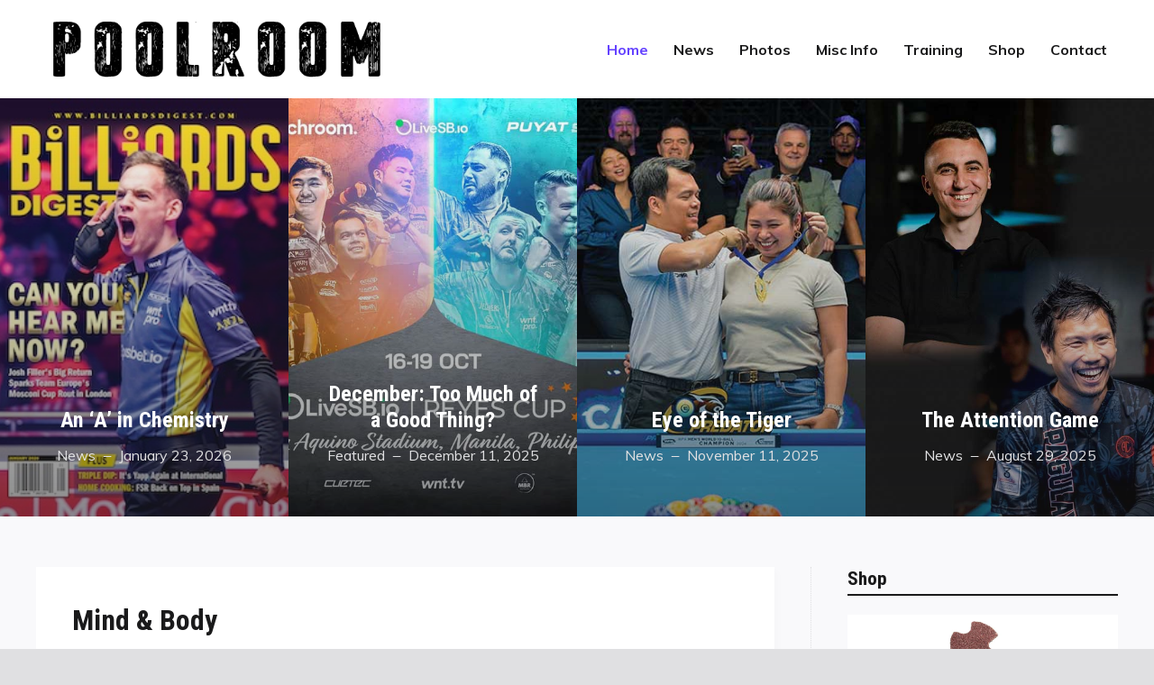

--- FILE ---
content_type: text/html; charset=UTF-8
request_url: http://new.poolroom.com/
body_size: 64383
content:
<!doctype html>
<html lang="en-US" class="no-js">
<head>
	<meta charset="UTF-8">
	<meta name="viewport" content="width=device-width, initial-scale=1">
	<link rel="profile" href="http://gmpg.org/xfn/11">

	<script>(function(html){html.className = html.className.replace(/\bno-js\b/,'js')})(document.documentElement);</script>
<title>PoolRoom Billiards</title>
<meta name='robots' content='max-image-preview:large' />
<link rel='dns-prefetch' href='//www.poolroom.com' />
<link rel='dns-prefetch' href='//fonts.googleapis.com' />
<link href='https://fonts.gstatic.com' crossorigin rel='preconnect' />
<link rel="alternate" type="application/rss+xml" title="PoolRoom Billiards &raquo; Feed" href="http://www.poolroom.com/feed/" />
<link rel="alternate" type="application/rss+xml" title="PoolRoom Billiards &raquo; Comments Feed" href="http://www.poolroom.com/comments/feed/" />
<style id='wp-img-auto-sizes-contain-inline-css' type='text/css'>
img:is([sizes=auto i],[sizes^="auto," i]){contain-intrinsic-size:3000px 1500px}
/*# sourceURL=wp-img-auto-sizes-contain-inline-css */
</style>
<style id='wp-emoji-styles-inline-css' type='text/css'>

	img.wp-smiley, img.emoji {
		display: inline !important;
		border: none !important;
		box-shadow: none !important;
		height: 1em !important;
		width: 1em !important;
		margin: 0 0.07em !important;
		vertical-align: -0.1em !important;
		background: none !important;
		padding: 0 !important;
	}
/*# sourceURL=wp-emoji-styles-inline-css */
</style>
<link rel='stylesheet' id='contact-form-7-css' href='http://www.poolroom.com/wp-content/plugins/contact-form-7/includes/css/styles.css?ver=6.1.4' type='text/css' media='all' />
<style id='woocommerce-inline-inline-css' type='text/css'>
.woocommerce form .form-row .required { visibility: visible; }
/*# sourceURL=woocommerce-inline-inline-css */
</style>
<link rel='stylesheet' id='quta-fonts-css' href='https://fonts.googleapis.com/css?family=Muli%3A400%2C400i%2C700%2C700i%7CRoboto+Condensed%3A400%2C400i%2C700%2C700i&#038;subset=latin' type='text/css' media='all' />
<link rel='stylesheet' id='font-awesome-css' href='http://www.poolroom.com/wp-content/themes/quta/assets/vendor/font-awesome/css/fontawesome-all.min.css?ver=5.0.9' type='text/css' media='all' />
<link rel='stylesheet' id='ionicons-css' href='http://www.poolroom.com/wp-content/themes/quta/assets/vendor/ionicons/css/ionicons.min.css?ver=2.0.0' type='text/css' media='all' />
<link rel='stylesheet' id='quta-style-css' href='http://www.poolroom.com/wp-content/themes/quta/style.css?ver=e1ddeee3eb1369fc4ad323966c4fdf61' type='text/css' media='all' />
<link rel='stylesheet' id='slick-css' href='http://www.poolroom.com/wp-content/themes/quta/assets/vendor/slick/slick.css?ver=1.8.0' type='text/css' media='all' />
<link rel='stylesheet' id='quta-woocommerce-style-css' href='http://www.poolroom.com/wp-content/themes/quta/assets/css/woocommerce.css?ver=e1ddeee3eb1369fc4ad323966c4fdf61' type='text/css' media='all' />
<link rel='stylesheet' id='quta-share-buttons-style-css' href='http://www.poolroom.com/wp-content/themes/quta/assets/css/share-buttons.css?ver=e1ddeee3eb1369fc4ad323966c4fdf61' type='text/css' media='all' />
<link rel='stylesheet' id='quta-contact-form-style-css' href='http://www.poolroom.com/wp-content/themes/quta/assets/css/contact-form.css?ver=e1ddeee3eb1369fc4ad323966c4fdf61' type='text/css' media='all' />
<link rel='stylesheet' id='quta-mailchimp-style-css' href='http://www.poolroom.com/wp-content/themes/quta/assets/css/mailchimp.css?ver=e1ddeee3eb1369fc4ad323966c4fdf61' type='text/css' media='all' />
<script type="text/javascript" src="http://www.poolroom.com/wp-includes/js/jquery/jquery.min.js?ver=3.7.1" id="jquery-core-js"></script>
<script type="text/javascript" src="http://www.poolroom.com/wp-includes/js/jquery/jquery-migrate.min.js?ver=3.4.1" id="jquery-migrate-js"></script>
<script type="text/javascript" src="http://www.poolroom.com/wp-content/plugins/woocommerce/assets/js/jquery-blockui/jquery.blockUI.min.js?ver=2.7.0-wc.10.4.3" id="wc-jquery-blockui-js" defer="defer" data-wp-strategy="defer"></script>
<script type="text/javascript" src="http://www.poolroom.com/wp-content/plugins/woocommerce/assets/js/js-cookie/js.cookie.min.js?ver=2.1.4-wc.10.4.3" id="wc-js-cookie-js" defer="defer" data-wp-strategy="defer"></script>
<script type="text/javascript" id="woocommerce-js-extra">
/* <![CDATA[ */
var woocommerce_params = {"ajax_url":"/wp-admin/admin-ajax.php","wc_ajax_url":"/?wc-ajax=%%endpoint%%","i18n_password_show":"Show password","i18n_password_hide":"Hide password"};
//# sourceURL=woocommerce-js-extra
/* ]]> */
</script>
<script type="text/javascript" src="http://www.poolroom.com/wp-content/plugins/woocommerce/assets/js/frontend/woocommerce.min.js?ver=10.4.3" id="woocommerce-js" defer="defer" data-wp-strategy="defer"></script>
<link rel="https://api.w.org/" href="http://www.poolroom.com/wp-json/" /><link rel="EditURI" type="application/rsd+xml" title="RSD" href="http://www.poolroom.com/xmlrpc.php?rsd" />

	<noscript><style>.woocommerce-product-gallery{ opacity: 1 !important; }</style></noscript>
	<link rel="icon" href="http://www.poolroom.com/wp-content/uploads/2025/08/favicon.jpg" sizes="32x32" />
<link rel="icon" href="http://www.poolroom.com/wp-content/uploads/2025/08/favicon.jpg" sizes="192x192" />
<link rel="apple-touch-icon" href="http://www.poolroom.com/wp-content/uploads/2025/08/favicon.jpg" />
<meta name="msapplication-TileImage" content="http://www.poolroom.com/wp-content/uploads/2025/08/favicon.jpg" />
<link rel='stylesheet' id='wc-blocks-style-css' href='http://www.poolroom.com/wp-content/plugins/woocommerce/assets/client/blocks/wc-blocks.css?ver=wc-10.4.3' type='text/css' media='all' />
</head>

<body class="home blog wp-theme-quta theme-quta woocommerce-no-js layout_wide sidebar_right hfeed content-layout_list-v2 colorscheme_default woocommerce-active">
<div id="page" class="site">
	<a class="skip-link screen-reader-text" href="#content">Skip to content</a>

	<header id="masthead" class="header">
		<div class="container">
			<div class="header__branding">
        <a href="/"><img src="/wp-content/uploads/2025/08/PoolRoom-Logo.png" width="400" height="109" alt=""/></a>
      </div><!-- .site-branding -->

			
<button id="menu-toggle" class="header__menu-toggle">
	<span class="screen-reader-text">Menu</span>
	<span class="icon-bar"></span>
	<span class="icon-bar"></span>
	<span class="icon-bar"></span>
</button><!-- .menu-toggle -->

<nav id="header-menu" class="header__menu" aria-label="Header Menu">
	<div class="menu-main-menu-container"><ul id="menu-primary" class="header__menu_primary"><li id="menu-item-4242" class="menu-item menu-item-type-custom menu-item-object-custom current-menu-item menu-item-4242"><a href="/" aria-current="page">Home</a></li>
<li id="menu-item-2408" class="menu-item menu-item-type-taxonomy menu-item-object-category menu-item-has-children menu-item-2408"><a href="http://www.poolroom.com/category/news/">News</a>
<ul class="sub-menu">
	<li id="menu-item-2787" class="menu-item menu-item-type-taxonomy menu-item-object-category menu-item-2787"><a href="http://www.poolroom.com/category/news/">Latest News</a></li>
	<li id="menu-item-6502" class="menu-item menu-item-type-taxonomy menu-item-object-category menu-item-6502"><a href="http://www.poolroom.com/category/press-releases/">Press Releases</a></li>
</ul>
</li>
<li id="menu-item-3668" class="menu-item menu-item-type-custom menu-item-object-custom menu-item-has-children menu-item-3668"><a href="#">Photos</a>
<ul class="sub-menu">
	<li id="menu-item-3671" class="menu-item menu-item-type-post_type menu-item-object-page menu-item-3671"><a href="http://www.poolroom.com/poolrooms/">PoolRooms</a></li>
	<li id="menu-item-6562" class="menu-item menu-item-type-post_type menu-item-object-page menu-item-6562"><a href="http://www.poolroom.com/celebrity/">Celebrity</a></li>
	<li id="menu-item-3670" class="menu-item menu-item-type-post_type menu-item-object-page menu-item-3670"><a href="http://www.poolroom.com/signs-buildings/">Signs &#038; Buildings</a></li>
	<li id="menu-item-3862" class="menu-item menu-item-type-post_type menu-item-object-page menu-item-3862"><a href="http://www.poolroom.com/interesting/">Interesting</a></li>
	<li id="menu-item-3849" class="menu-item menu-item-type-post_type menu-item-object-page menu-item-3849"><a href="http://www.poolroom.com/colors/">Colors</a></li>
	<li id="menu-item-3669" class="menu-item menu-item-type-post_type menu-item-object-page menu-item-3669"><a href="http://www.poolroom.com/black-white/">Black &#038; White</a></li>
</ul>
</li>
<li id="menu-item-4338" class="menu-item menu-item-type-custom menu-item-object-custom menu-item-has-children menu-item-4338"><a href="#">Misc Info</a>
<ul class="sub-menu">
	<li id="menu-item-3554" class="menu-item menu-item-type-post_type menu-item-object-page menu-item-3554"><a href="http://www.poolroom.com/history-of-the-game/">History of The Game</a></li>
	<li id="menu-item-3504" class="menu-item menu-item-type-post_type menu-item-object-page menu-item-3504"><a href="http://www.poolroom.com/visionaries-innovators/">Visionaries &#038; Innovators</a></li>
	<li id="menu-item-3503" class="menu-item menu-item-type-post_type menu-item-object-page menu-item-3503"><a href="http://www.poolroom.com/legendary-players/">Legendary Players</a></li>
	<li id="menu-item-4347" class="menu-item menu-item-type-post_type menu-item-object-page menu-item-4347"><a href="http://www.poolroom.com/significant-moments-in-billiard-history/">Significant Moments</a></li>
	<li id="menu-item-3676" class="menu-item menu-item-type-post_type menu-item-object-page menu-item-3676"><a href="http://www.poolroom.com/pool-billiard-fun-facts/">Pool / Billiard Fun Facts</a></li>
	<li id="menu-item-6637" class="menu-item menu-item-type-post_type menu-item-object-page menu-item-6637"><a href="http://www.poolroom.com/room-sizes/">Recommended Room Sizes</a></li>
	<li id="menu-item-3679" class="menu-item menu-item-type-post_type menu-item-object-page menu-item-3679"><a href="http://www.poolroom.com/tournament-table-equipment-specifications/">Table &#038; Equipment Specs</a></li>
	<li id="menu-item-3592" class="menu-item menu-item-type-post_type menu-item-object-page menu-item-3592"><a href="http://www.poolroom.com/glossary-of-billiard-terms/">Pool / Billiard Terms</a></li>
</ul>
</li>
<li id="menu-item-6701" class="menu-item menu-item-type-post_type menu-item-object-page menu-item-6701"><a href="http://www.poolroom.com/training-videos/">Training</a></li>
<li id="menu-item-6430" class="menu-item menu-item-type-post_type menu-item-object-page menu-item-6430"><a href="http://www.poolroom.com/shop/">Shop</a></li>
<li id="menu-item-2360" class="menu-item menu-item-type-post_type menu-item-object-page menu-item-2360"><a href="http://www.poolroom.com/contact/">Contact</a></li>
</ul></div>
</nav><!-- .header__menu -->
		</div><!-- .container -->
	</header><!-- #masthead -->

	

	<div id="featured" class="featured featured_carousel-v4">

		<div id="featured-carousel-v4" class="featured__carousel carousel">
			
				<article class="carousel__item">
					<a class="carousel__thumbnail" href="http://www.poolroom.com/an-a-in-chemistry/" aria-hidden="true">
						
								<img src="http://www.poolroom.com/wp-content/uploads/2026/01/BDCover_0126.jpg"
								     srcset="http://www.poolroom.com/wp-content/uploads/2026/01/BDCover_0126.jpg 250w, http://www.poolroom.com/wp-content/uploads/2026/01/BDCover_0126-223x300.jpg 223w"
										 sizes="(max-width: 599px) 768px, 1024px"
										 width="250"
										 height="336"
										 alt="An &#8216;A’ in Chemistry">
											</a>

					<div class="carousel__body">
						<h2 class="carousel__title"><a href="http://www.poolroom.com/an-a-in-chemistry/" rel="bookmark">An &#8216;A’ in Chemistry</a></h2>								<div class="carousel__meta">
			<span class="cat-links"><span class="screen-reader-text">Category</span><a href="http://www.poolroom.com/category/news/">News</a></span><span class="posted-on"><span class="screen-reader-text">Posted on </span><a href="http://www.poolroom.com/an-a-in-chemistry/" rel="bookmark"><time class="entry-date published" datetime="2026-01-23T13:23:05-06:00">January 23, 2026</time><time class="updated" datetime="2026-01-23T13:39:21-06:00">January 23, 2026</time></a></span>		</div><!-- .carousel__meta -->
						</div>
				</article>
			
				<article class="carousel__item">
					<a class="carousel__thumbnail" href="http://www.poolroom.com/december-too-much-of-a-good-thing/" aria-hidden="true">
						
								<img src="http://www.poolroom.com/wp-content/uploads/2025/12/reyescup.jpg"
								     srcset="http://www.poolroom.com/wp-content/uploads/2025/12/reyescup.jpg 1024w, http://www.poolroom.com/wp-content/uploads/2025/12/reyescup-300x200.jpg 300w, http://www.poolroom.com/wp-content/uploads/2025/12/reyescup-768x512.jpg 768w, http://www.poolroom.com/wp-content/uploads/2025/12/reyescup-600x400.jpg 600w"
										 sizes="(max-width: 599px) 768px, 1024px"
										 width="1024"
										 height="683"
										 alt="December: Too Much of a Good Thing?">
											</a>

					<div class="carousel__body">
						<h2 class="carousel__title"><a href="http://www.poolroom.com/december-too-much-of-a-good-thing/" rel="bookmark">December: Too Much of a Good Thing?</a></h2>								<div class="carousel__meta">
			<span class="cat-links"><span class="screen-reader-text">Category</span><a href="http://www.poolroom.com/category/featured/">Featured</a></span><span class="posted-on"><span class="screen-reader-text">Posted on </span><a href="http://www.poolroom.com/december-too-much-of-a-good-thing/" rel="bookmark"><time class="entry-date published" datetime="2025-12-11T13:12:54-06:00">December 11, 2025</time><time class="updated" datetime="2025-12-11T13:23:28-06:00">December 11, 2025</time></a></span>		</div><!-- .carousel__meta -->
						</div>
				</article>
			
				<article class="carousel__item">
					<a class="carousel__thumbnail" href="http://www.poolroom.com/eye-of-the-tiger/" aria-hidden="true">
						
								<img src="http://www.poolroom.com/wp-content/uploads/2025/11/CarloNikki.jpg"
								     srcset=""
										 sizes="(max-width: 599px) 768px, 1024px"
										 width="350"
										 height="511"
										 alt="Eye of the Tiger">
											</a>

					<div class="carousel__body">
						<h2 class="carousel__title"><a href="http://www.poolroom.com/eye-of-the-tiger/" rel="bookmark">Eye of the Tiger</a></h2>								<div class="carousel__meta">
			<span class="cat-links"><span class="screen-reader-text">Category</span><a href="http://www.poolroom.com/category/news/">News</a></span><span class="posted-on"><span class="screen-reader-text">Posted on </span><a href="http://www.poolroom.com/eye-of-the-tiger/" rel="bookmark"><time class="entry-date published" datetime="2025-11-11T12:14:04-06:00">November 11, 2025</time><time class="updated" datetime="2025-11-11T12:18:07-06:00">November 11, 2025</time></a></span>		</div><!-- .carousel__meta -->
						</div>
				</article>
			
				<article class="carousel__item">
					<a class="carousel__thumbnail" href="http://www.poolroom.com/the-attention-game/" aria-hidden="true">
						
								<img src="http://www.poolroom.com/wp-content/uploads/2025/08/GorstPagulayan.jpg"
								     srcset=""
										 sizes="(max-width: 599px) 768px, 1024px"
										 width="640"
										 height="800"
										 alt="The Attention Game">
											</a>

					<div class="carousel__body">
						<h2 class="carousel__title"><a href="http://www.poolroom.com/the-attention-game/" rel="bookmark">The Attention Game</a></h2>								<div class="carousel__meta">
			<span class="cat-links"><span class="screen-reader-text">Category</span><a href="http://www.poolroom.com/category/news/">News</a></span><span class="posted-on"><span class="screen-reader-text">Posted on </span><a href="http://www.poolroom.com/the-attention-game/" rel="bookmark"><time class="entry-date published" datetime="2025-08-29T21:14:02-06:00">August 29, 2025</time><time class="updated" datetime="2025-08-29T21:20:54-06:00">August 29, 2025</time></a></span>		</div><!-- .carousel__meta -->
						</div>
				</article>
			
				<article class="carousel__item">
					<a class="carousel__thumbnail" href="http://www.poolroom.com/zero-give-up-in-me/" aria-hidden="true">
						
								<img src="http://www.poolroom.com/wp-content/uploads/2025/08/BDCover_0825.jpg"
								     srcset=""
										 sizes="(max-width: 599px) 768px, 1024px"
										 width="250"
										 height="336"
										 alt="“Zero Give-Up In Me.”">
											</a>

					<div class="carousel__body">
						<h2 class="carousel__title"><a href="http://www.poolroom.com/zero-give-up-in-me/" rel="bookmark">“Zero Give-Up In Me.”</a></h2>								<div class="carousel__meta">
			<span class="cat-links"><span class="screen-reader-text">Category</span><a href="http://www.poolroom.com/category/news/">News</a></span><span class="posted-on"><span class="screen-reader-text">Posted on </span><a href="http://www.poolroom.com/zero-give-up-in-me/" rel="bookmark"><time class="entry-date published" datetime="2025-08-20T09:58:15-06:00">August 20, 2025</time><time class="updated" datetime="2025-08-20T15:24:31-06:00">August 20, 2025</time></a></span>		</div><!-- .carousel__meta -->
						</div>
				</article>
			
				<article class="carousel__item">
					<a class="carousel__thumbnail" href="http://www.poolroom.com/battle-of-the-sexes/" aria-hidden="true">
						
								<img src="http://www.poolroom.com/wp-content/uploads/2025/05/sexes-1.jpg"
								     srcset=""
										 sizes="(max-width: 599px) 768px, 1024px"
										 width="320"
										 height="408"
										 alt="Battle of the Sexes">
											</a>

					<div class="carousel__body">
						<h2 class="carousel__title"><a href="http://www.poolroom.com/battle-of-the-sexes/" rel="bookmark">Battle of the Sexes</a></h2>								<div class="carousel__meta">
			<span class="cat-links"><span class="screen-reader-text">Category</span><a href="http://www.poolroom.com/category/news/">News</a></span><span class="posted-on"><span class="screen-reader-text">Posted on </span><a href="http://www.poolroom.com/battle-of-the-sexes/" rel="bookmark"><time class="entry-date published" datetime="2025-05-31T11:32:57-06:00">May 31, 2025</time><time class="updated" datetime="2025-08-20T15:28:50-06:00">August 20, 2025</time></a></span>		</div><!-- .carousel__meta -->
						</div>
				</article>
			
				<article class="carousel__item">
					<a class="carousel__thumbnail" href="http://www.poolroom.com/will-to-win/" aria-hidden="true">
						
								<img src="http://www.poolroom.com/wp-content/uploads/2025/04/Patsura1.jpg"
								     srcset=""
										 sizes="(max-width: 599px) 768px, 1024px"
										 width="350"
										 height="495"
										 alt="Will to Win">
											</a>

					<div class="carousel__body">
						<h2 class="carousel__title"><a href="http://www.poolroom.com/will-to-win/" rel="bookmark">Will to Win</a></h2>								<div class="carousel__meta">
			<span class="cat-links"><span class="screen-reader-text">Category</span><a href="http://www.poolroom.com/category/news/">News</a></span><span class="posted-on"><span class="screen-reader-text">Posted on </span><a href="http://www.poolroom.com/will-to-win/" rel="bookmark"><time class="entry-date published" datetime="2025-04-30T11:12:00-06:00">April 30, 2025</time><time class="updated" datetime="2025-08-20T15:19:31-06:00">August 20, 2025</time></a></span>		</div><!-- .carousel__meta -->
						</div>
				</article>
					</div><!-- .featured__carousel.carousel -->

	</div><!-- .featured -->

	
	<div id="content" class="content">
		
<div id="content-area" class="content-area">
	<div class="container">
		<main id="primary" class="main-content">

			
<div class="main-content__list">
	
<article class="post-card post-card_large">
	
	<div class="post-card__body">
		
		<h2 class="post-card__title"><a href="http://www.poolroom.com/mind-body/" rel="bookmark">Mind &#038; Body</a></h2>				<div class="post-card__meta">
			<span class="cat-links"><span class="screen-reader-text">Categories</span><a href="http://www.poolroom.com/category/articles/" rel="category tag">Articles</a>, <a href="http://www.poolroom.com/category/news/" rel="category tag">News</a></span><span class="posted-on"><span class="screen-reader-text">Posted on </span><a href="http://www.poolroom.com/mind-body/" rel="bookmark"><time class="entry-date published" datetime="2025-11-16T12:36:44-06:00">November 16, 2025</time><time class="updated" datetime="2025-11-16T12:40:59-06:00">November 16, 2025</time></a></span><span class="comments-link"><a href="http://www.poolroom.com/mind-body/#respond">0<span class="screen-reader-text"> comments on Mind &#038; Body</span></a></span>		</div><!-- .post-card__meta -->
	
					<div class="post-card__content">
				Four PBIA Master Instructors offer advice that has more to do with your mental and physical approach to pool, so you can improve your performance before a chalked tip hits a cue ball.

By BD Staff

“Those who can, do. Those who can't, teach” goes the old saying, leaving its accuracy for another &hellip;			</div>
		
		<div class="post-card__footer"><span><a href="http://www.poolroom.com/mind-body/" class="more-link">Read more<span class="screen-reader-text"> "Mind &#038; Body"</span></a></span></div><!-- .post-card__footer -->	</div>
</article><!-- .post-card.post-card_large -->

<article class="post-card post-card_gorizontal">
	
		<a class="post-card__thumbnail" href="http://www.poolroom.com/queens-gambit/" aria-hidden="true">
			<img src="http://www.poolroom.com/wp-content/uploads/2025/09/Queens.jpg"
					 srcset=""
					 sizes="(max-width: 599px) 95vw, (max-width: 959px) 39vw, (max-width: 1279px) 29vw, 328px"
					 width="1084"
					 height="250"
					 alt="Queen&#8217;s Gambit">
		</a>
	
	<div class="post-card__body">
		
		<h2 class="post-card__title"><a href="http://www.poolroom.com/queens-gambit/" rel="bookmark">Queen&#8217;s Gambit</a></h2>				<div class="post-card__meta">
			<span class="cat-links"><span class="screen-reader-text">Categories</span><a href="http://www.poolroom.com/category/news/" rel="category tag">News</a></span><span class="posted-on"><span class="screen-reader-text">Posted on </span><a href="http://www.poolroom.com/queens-gambit/" rel="bookmark"><time class="entry-date published" datetime="2025-09-30T13:46:18-06:00">September 30, 2025</time><time class="updated" datetime="2025-09-30T14:02:20-06:00">September 30, 2025</time></a></span><span class="comments-link"><a href="http://www.poolroom.com/queens-gambit/#respond">0<span class="screen-reader-text"> comments on Queen&#8217;s Gambit</span></a></span>		</div><!-- .post-card__meta -->
	
					<div class="post-card__content">
				Documentary filmmaker Ashley Tindall's plans to deliver a series chronicling the struggles, advancement and fe&hellip;			</div>
		
		<div class="post-card__footer"><span><a href="http://www.poolroom.com/queens-gambit/" class="more-link">Read more<span class="screen-reader-text"> "Queen&#8217;s Gambit"</span></a></span></div><!-- .post-card__footer -->	</div>
</article><!-- .post-card -->

<article class="post-card post-card_gorizontal">
	
		<a class="post-card__thumbnail" href="http://www.poolroom.com/taking-her-shot/" aria-hidden="true">
			<img src="http://www.poolroom.com/wp-content/uploads/2025/06/OnTheHill.jpg"
					 srcset=""
					 sizes="(max-width: 599px) 95vw, (max-width: 959px) 39vw, (max-width: 1279px) 29vw, 328px"
					 width="250"
					 height="354"
					 alt="Taking Her Shot">
		</a>
	
	<div class="post-card__body">
		
		<h2 class="post-card__title"><a href="http://www.poolroom.com/taking-her-shot/" rel="bookmark">Taking Her Shot</a></h2>				<div class="post-card__meta">
			<span class="cat-links"><span class="screen-reader-text">Categories</span><a href="http://www.poolroom.com/category/news/" rel="category tag">News</a></span><span class="posted-on"><span class="screen-reader-text">Posted on </span><a href="http://www.poolroom.com/taking-her-shot/" rel="bookmark"><time class="entry-date published" datetime="2025-06-16T10:33:45-06:00">June 16, 2025</time><time class="updated" datetime="2025-12-11T13:16:05-06:00">December 11, 2025</time></a></span>		</div><!-- .post-card__meta -->
	
					<div class="post-card__content">
				
How pool helped Laura Friedman earn a seat in the Capitol.



By Michael P. GeffnerThis was Manhattan ba&hellip;			</div>
		
		<div class="post-card__footer"><span><a href="http://www.poolroom.com/taking-her-shot/" class="more-link">Read more<span class="screen-reader-text"> "Taking Her Shot"</span></a></span></div><!-- .post-card__footer -->	</div>
</article><!-- .post-card -->

<article class="post-card post-card_gorizontal">
	
		<a class="post-card__thumbnail" href="http://www.poolroom.com/billiards-digest-awards/" aria-hidden="true">
			<img src="http://www.poolroom.com/wp-content/uploads/2025/02/BDCover_0225.jpg"
					 srcset=""
					 sizes="(max-width: 599px) 95vw, (max-width: 959px) 39vw, (max-width: 1279px) 29vw, 328px"
					 width="250"
					 height="336"
					 alt="Billiards Digest Awards">
		</a>
	
	<div class="post-card__body">
		
		<h2 class="post-card__title"><a href="http://www.poolroom.com/billiards-digest-awards/" rel="bookmark">Billiards Digest Awards</a></h2>				<div class="post-card__meta">
			<span class="cat-links"><span class="screen-reader-text">Categories</span><a href="http://www.poolroom.com/category/news/" rel="category tag">News</a>, <a href="http://www.poolroom.com/category/press-releases/" rel="category tag">Press Releases</a></span><span class="posted-on"><span class="screen-reader-text">Posted on </span><a href="http://www.poolroom.com/billiards-digest-awards/" rel="bookmark"><time class="entry-date published" datetime="2025-02-15T10:45:25-06:00">February 15, 2025</time><time class="updated" datetime="2025-08-20T15:35:15-06:00">August 20, 2025</time></a></span>		</div><!-- .post-card__meta -->
	
					<div class="post-card__content">
				




Player of the Year, Men: Fedor GorstInventing a new achievement in winning international-level title&hellip;			</div>
		
		<div class="post-card__footer"><span><a href="http://www.poolroom.com/billiards-digest-awards/" class="more-link">Read more<span class="screen-reader-text"> "Billiards Digest Awards"</span></a></span></div><!-- .post-card__footer -->	</div>
</article><!-- .post-card -->

<article class="post-card post-card_gorizontal">
	
		<a class="post-card__thumbnail" href="http://www.poolroom.com/2024-betonline-mosconi-cup-team-europe-extends-lead-after-intense-day-two/" aria-hidden="true">
			<img src="http://www.poolroom.com/wp-content/uploads/2024/12/betonline.jpg"
					 srcset=""
					 sizes="(max-width: 599px) 95vw, (max-width: 959px) 39vw, (max-width: 1279px) 29vw, 328px"
					 width="1602"
					 height="903"
					 alt="2024 BetOnline Mosconi Cup | Europe Extends Lead After Day Two">
		</a>
	
	<div class="post-card__body">
		
		<h2 class="post-card__title"><a href="http://www.poolroom.com/2024-betonline-mosconi-cup-team-europe-extends-lead-after-intense-day-two/" rel="bookmark">2024 BetOnline Mosconi Cup | Europe Extends Lead After Day Two</a></h2>				<div class="post-card__meta">
			<span class="cat-links"><span class="screen-reader-text">Categories</span><a href="http://www.poolroom.com/category/mosconi-cup/" rel="category tag">Mosconi Cup</a>, <a href="http://www.poolroom.com/category/news/" rel="category tag">News</a></span><span class="posted-on"><span class="screen-reader-text">Posted on </span><a href="http://www.poolroom.com/2024-betonline-mosconi-cup-team-europe-extends-lead-after-intense-day-two/" rel="bookmark"><time class="entry-date published" datetime="2024-12-02T14:54:49-06:00">December 2, 2024</time><time class="updated" datetime="2025-08-20T14:57:29-06:00">August 20, 2025</time></a></span>		</div><!-- .post-card__meta -->
	
					<div class="post-card__content">
				
Team Europe increased their advantage on an exhilarating second day of the 2024 BetOnline Mosconi Cup, takin&hellip;			</div>
		
		<div class="post-card__footer"><span><a href="http://www.poolroom.com/2024-betonline-mosconi-cup-team-europe-extends-lead-after-intense-day-two/" class="more-link">Read more<span class="screen-reader-text"> "2024 BetOnline Mosconi Cup | Europe Extends Lead After Day Two"</span></a></span></div><!-- .post-card__footer -->	</div>
</article><!-- .post-card -->

<article class="post-card post-card_large">
	
	<div class="post-card__body">
		
		<h2 class="post-card__title"><a href="http://www.poolroom.com/2024-bd-awards/" rel="bookmark">2024 BD Awards</a></h2>				<div class="post-card__meta">
			<span class="cat-links"><span class="screen-reader-text">Categories</span><a href="http://www.poolroom.com/category/news/" rel="category tag">News</a></span><span class="posted-on"><span class="screen-reader-text">Posted on </span><a href="http://www.poolroom.com/2024-bd-awards/" rel="bookmark"><time class="entry-date published" datetime="2024-07-29T15:00:00-06:00">July 29, 2024</time><time class="updated" datetime="2025-08-20T12:57:07-06:00">August 20, 2025</time></a></span>		</div><!-- .post-card__meta -->
	
					<div class="post-card__content">
				
Player of the Year

On Men: Joshua Filler

Joshua Filler's 2023 was a year of quality and quantity. The world-traveling superstar collected nine big wins, headlined by titles at the Qatar Open, the China Open, and the World Pool Team Championship. Filler outshined Ping Chung Ko, who had an equally &hellip;			</div>
		
		<div class="post-card__footer"><span><a href="http://www.poolroom.com/2024-bd-awards/" class="more-link">Read more<span class="screen-reader-text"> "2024 BD Awards"</span></a></span></div><!-- .post-card__footer -->	</div>
</article><!-- .post-card.post-card_large -->

<article class="post-card post-card_gorizontal">
	
	<div class="post-card__body">
		
		<h2 class="post-card__title"><a href="http://www.poolroom.com/the-fire-in-ice/" rel="bookmark">The Fire in Ice</a></h2>				<div class="post-card__meta">
			<span class="cat-links"><span class="screen-reader-text">Categories</span><a href="http://www.poolroom.com/category/news/" rel="category tag">News</a></span><span class="posted-on"><span class="screen-reader-text">Posted on </span><a href="http://www.poolroom.com/the-fire-in-ice/" rel="bookmark"><time class="entry-date published" datetime="2024-07-12T14:16:00-06:00">July 12, 2024</time><time class="updated" datetime="2025-08-20T12:57:07-06:00">August 20, 2025</time></a></span>		</div><!-- .post-card__meta -->
	
					<div class="post-card__content">
				
Mika 2.0

BCA Hall of Famer Mika Immonen insists his battle with cancer has made him both fearless and appreciative of every moment.

By Keith ParadiseRoughly a month before April's Super Billiards Expo was set to begin, Mika Immonen registered to play in the Pro Players Championship 9-ball tournam&hellip;			</div>
		
		<div class="post-card__footer"><span><a href="http://www.poolroom.com/the-fire-in-ice/" class="more-link">Read more<span class="screen-reader-text"> "The Fire in Ice"</span></a></span></div><!-- .post-card__footer -->	</div>
</article><!-- .post-card -->

<article class="post-card post-card_gorizontal">
	
		<a class="post-card__thumbnail" href="http://www.poolroom.com/history-made-as-efren-reyes-cup-to-launch-in-the-philippines-in-2024/" aria-hidden="true">
			<img src="http://www.poolroom.com/wp-content/uploads/2017/01/BD4.jpg"
					 srcset="http://www.poolroom.com/wp-content/uploads/2017/01/BD4.jpg 350w, http://www.poolroom.com/wp-content/uploads/2017/01/BD4-300x200.jpg 300w"
					 sizes="(max-width: 599px) 95vw, (max-width: 959px) 39vw, (max-width: 1279px) 29vw, 328px"
					 width="350"
					 height="233"
					 alt="History Made as Efren Reyes Cup to Launch in the Philippines in 2024">
		</a>
	
	<div class="post-card__body">
		
		<h2 class="post-card__title"><a href="http://www.poolroom.com/history-made-as-efren-reyes-cup-to-launch-in-the-philippines-in-2024/" rel="bookmark">History Made as Efren Reyes Cup to Launch in the Philippines in 2024</a></h2>				<div class="post-card__meta">
			<span class="cat-links"><span class="screen-reader-text">Categories</span><a href="http://www.poolroom.com/category/news/" rel="category tag">News</a></span><span class="posted-on"><span class="screen-reader-text">Posted on </span><a href="http://www.poolroom.com/history-made-as-efren-reyes-cup-to-launch-in-the-philippines-in-2024/" rel="bookmark"><time class="entry-date published" datetime="2024-07-04T11:09:00-06:00">July 4, 2024</time><time class="updated" datetime="2025-08-29T21:15:40-06:00">August 29, 2025</time></a></span>		</div><!-- .post-card__meta -->
	
					<div class="post-card__content">
				
The World Nineball Tour is delighted to announce the formation of the Reyes Cup, in partnership with Puyat S&hellip;			</div>
		
		<div class="post-card__footer"><span><a href="http://www.poolroom.com/history-made-as-efren-reyes-cup-to-launch-in-the-philippines-in-2024/" class="more-link">Read more<span class="screen-reader-text"> "History Made as Efren Reyes Cup to Launch in the Philippines in 2024"</span></a></span></div><!-- .post-card__footer -->	</div>
</article><!-- .post-card -->

<article class="post-card post-card_gorizontal">
	
	<div class="post-card__body">
		
		<h2 class="post-card__title"><a href="http://www.poolroom.com/going-to-great-lengths/" rel="bookmark">Going to Great Lengths</a></h2>				<div class="post-card__meta">
			<span class="cat-links"><span class="screen-reader-text">Categories</span><a href="http://www.poolroom.com/category/news/" rel="category tag">News</a></span><span class="posted-on"><span class="screen-reader-text">Posted on </span><a href="http://www.poolroom.com/going-to-great-lengths/" rel="bookmark"><time class="entry-date published" datetime="2024-05-28T10:45:35-06:00">May 28, 2024</time><time class="updated" datetime="2025-08-20T12:57:07-06:00">August 20, 2025</time></a></span>		</div><!-- .post-card__meta -->
	
					<div class="post-card__content">
				
What started as an experiment by one of the game's all-time greats has become commonplace with many pros and amateurs incorporating cue extensions whether they need to stretch or not.



By Nicholas LeiderWhen plenty of self-help books and social media influencers have recommended doing things that&hellip;			</div>
		
		<div class="post-card__footer"><span><a href="http://www.poolroom.com/going-to-great-lengths/" class="more-link">Read more<span class="screen-reader-text"> "Going to Great Lengths"</span></a></span></div><!-- .post-card__footer -->	</div>
</article><!-- .post-card -->

<article class="post-card post-card_gorizontal">
	
	<div class="post-card__body">
		
		<h2 class="post-card__title"><a href="http://www.poolroom.com/diehl-montano-and-mast-crowned-colorado-junior-state-champions/" rel="bookmark">Diehl, Montano and Mast crowned Colorado Junior State Champions</a></h2>				<div class="post-card__meta">
			<span class="cat-links"><span class="screen-reader-text">Categories</span><a href="http://www.poolroom.com/category/news/" rel="category tag">News</a>, <a href="http://www.poolroom.com/category/press-releases/" rel="category tag">Press Releases</a></span><span class="posted-on"><span class="screen-reader-text">Posted on </span><a href="http://www.poolroom.com/diehl-montano-and-mast-crowned-colorado-junior-state-champions/" rel="bookmark"><time class="entry-date published" datetime="2024-03-11T15:22:00-06:00">March 11, 2024</time><time class="updated" datetime="2025-08-20T12:57:07-06:00">August 20, 2025</time></a></span>		</div><!-- .post-card__meta -->
	
					<div class="post-card__content">
				
The 16th Annual Colorado Junior State Championships took place at Felt Billiards in Englewood, Colorado on Saturday, March 9th, 2024. This year's event attracted 20 young players from all over Colorado, along with a familiar face in the girls division. One young billiard-athlete from each of the 10&hellip;			</div>
		
		<div class="post-card__footer"><span><a href="http://www.poolroom.com/diehl-montano-and-mast-crowned-colorado-junior-state-champions/" class="more-link">Read more<span class="screen-reader-text"> "Diehl, Montano and Mast crowned Colorado Junior State Champions"</span></a></span></div><!-- .post-card__footer -->	</div>
</article><!-- .post-card -->
</div><!-- .main-content__list -->

	<nav class="navigation pagination" aria-label="Posts pagination">
		<h2 class="screen-reader-text">Posts pagination</h2>
		<div class="nav-links"><span aria-label="Page 1" aria-current="page" class="page-numbers current"><span class="meta-nav screen-reader-text">Page </span>1</span>
<a aria-label="Page 2" class="page-numbers" href="http://www.poolroom.com/page/2/"><span class="meta-nav screen-reader-text">Page </span>2</a>
<span class="page-numbers dots">&hellip;</span>
<a aria-label="Page 45" class="page-numbers" href="http://www.poolroom.com/page/45/"><span class="meta-nav screen-reader-text">Page </span>45</a>
<a class="next page-numbers" href="http://www.poolroom.com/page/2/">Next</a></div>
	</nav>
		</main><!-- #primary -->

		
<aside id="secondary" class="sidebar sidebar_sticky">
	<div class="widget-area">
		<section id="text-8" class="widget widget_text"><h2 class="widget-title">Shop</h2>			<div class="textwidget"><p><a href="https://www.poolroom.com/product-category/tip-tools/"><img loading="lazy" decoding="async" class="size-full wp-image-6586 aligncenter" src="http://www.poolroom.com/wp-content/uploads/2025/08/LOFTipTool1.jpg" alt="" width="1024" height="1024" /></a></p>
</div>
		</section><section id="widget_quta_recent_posts-3" class="widget widget_quta_recent_posts">			<h2 class="widget-title">Recent Posts</h2>

			<div class="posts-list">
				
						<div class="posts-list__item">
							<article class="post-card post-card_transparent">
								
									<a class="post-card__thumbnail" href="http://www.poolroom.com/an-a-in-chemistry/" aria-hidden="true">
										<img src="http://www.poolroom.com/wp-content/uploads/2026/01/BDCover_0126.jpg"
												 srcset="http://www.poolroom.com/wp-content/uploads/2026/01/BDCover_0126.jpg 250w, http://www.poolroom.com/wp-content/uploads/2026/01/BDCover_0126-223x300.jpg 223w"
												 sizes="(max-width: 599px) 95vw, (max-width: 959px) 97vw, 300px"
												 width="250"
												 height="336"
												 alt="An &#8216;A’ in Chemistry">
									</a>
								
								<div class="post-card__body">
											<div class="post-card__meta">
			<span class="cat-links"><span class="screen-reader-text">Categories</span><a href="http://www.poolroom.com/category/news/" rel="category tag">News</a></span><span class="posted-on"><span class="screen-reader-text">Posted on </span><a href="http://www.poolroom.com/an-a-in-chemistry/" rel="bookmark"><time class="entry-date published" datetime="2026-01-23T13:23:05-06:00">January 23, 2026</time><time class="updated" datetime="2026-01-23T13:39:21-06:00">January 23, 2026</time></a></span><span class="comments-link"><a href="http://www.poolroom.com/an-a-in-chemistry/#respond">0<span class="screen-reader-text"> comments on An &#8216;A’ in Chemistry</span></a></span>		</div><!-- .post-card__meta -->
										<h3 class="post-card__title"><a href="http://www.poolroom.com/an-a-in-chemistry/" rel="bookmark">An &#8216;A’ in Chemistry</a></h3>								</div>
							</article><!-- .post-card -->
						</div><!-- .posts-list__item -->

					
						<div class="posts-list__item">
							<article class="post-item">
																	<a class="post-item__thumbnail post-item__thumbnail_right" href="http://www.poolroom.com/december-too-much-of-a-good-thing/" aria-hidden="true">
										<img width="150" height="150" src="http://www.poolroom.com/wp-content/uploads/2025/12/reyescup-150x150.jpg" class="attachment-thumbnail size-thumbnail wp-post-image" alt="December: Too Much of a Good Thing?" decoding="async" loading="lazy" srcset="http://www.poolroom.com/wp-content/uploads/2025/12/reyescup-150x150.jpg 150w, http://www.poolroom.com/wp-content/uploads/2025/12/reyescup-300x300.jpg 300w" sizes="auto, (max-width: 150px) 97vw, 150px" />									</a>
								
								<div class="post-item__body">
											<div class="post-item__meta">
			<span class="cat-links"><span class="screen-reader-text">Category</span><a href="http://www.poolroom.com/category/featured/">Featured</a></span><span class="posted-on"><span class="screen-reader-text">Posted on </span><a href="http://www.poolroom.com/december-too-much-of-a-good-thing/" rel="bookmark"><time class="entry-date published" datetime="2025-12-11T13:12:54-06:00">December 11, 2025</time><time class="updated" datetime="2025-12-11T13:23:28-06:00">December 11, 2025</time></a></span>		</div><!-- .post-item__meta -->
										<h3 class="post-item__title"><a href="http://www.poolroom.com/december-too-much-of-a-good-thing/" rel="bookmark">December: Too Much of a Good Thing?</a></h3>								</div>
							</article><!-- .post-item -->
						</div><!-- .posts-list__item -->

					
						<div class="posts-list__item">
							<article class="post-item">
								
								<div class="post-item__body">
											<div class="post-item__meta">
			<span class="cat-links"><span class="screen-reader-text">Category</span><a href="http://www.poolroom.com/category/articles/">Articles</a></span><span class="posted-on"><span class="screen-reader-text">Posted on </span><a href="http://www.poolroom.com/mind-body/" rel="bookmark"><time class="entry-date published" datetime="2025-11-16T12:36:44-06:00">November 16, 2025</time><time class="updated" datetime="2025-11-16T12:40:59-06:00">November 16, 2025</time></a></span>		</div><!-- .post-item__meta -->
										<h3 class="post-item__title"><a href="http://www.poolroom.com/mind-body/" rel="bookmark">Mind &#038; Body</a></h3>								</div>
							</article><!-- .post-item -->
						</div><!-- .posts-list__item -->

					
						<div class="posts-list__item">
							<article class="post-item">
																	<a class="post-item__thumbnail post-item__thumbnail_right" href="http://www.poolroom.com/eye-of-the-tiger/" aria-hidden="true">
										<img width="103" height="150" src="http://www.poolroom.com/wp-content/uploads/2025/11/CarloNikki.jpg" class="attachment-thumbnail size-thumbnail wp-post-image" alt="Eye of the Tiger" decoding="async" loading="lazy" />									</a>
								
								<div class="post-item__body">
											<div class="post-item__meta">
			<span class="cat-links"><span class="screen-reader-text">Category</span><a href="http://www.poolroom.com/category/news/">News</a></span><span class="posted-on"><span class="screen-reader-text">Posted on </span><a href="http://www.poolroom.com/eye-of-the-tiger/" rel="bookmark"><time class="entry-date published" datetime="2025-11-11T12:14:04-06:00">November 11, 2025</time><time class="updated" datetime="2025-11-11T12:18:07-06:00">November 11, 2025</time></a></span>		</div><!-- .post-item__meta -->
										<h3 class="post-item__title"><a href="http://www.poolroom.com/eye-of-the-tiger/" rel="bookmark">Eye of the Tiger</a></h3>								</div>
							</article><!-- .post-item -->
						</div><!-- .posts-list__item -->

								</div><!-- .posts-list -->
			</section><section id="media_image-2" class="widget widget_media_image"><h2 class="widget-title">The Funnest Game in Pool</h2><a href="https://www.bowlliards.com/"><img width="300" height="214" src="http://www.poolroom.com/wp-content/uploads/2025/12/Bowlliards-300x214.jpg" class="image wp-image-6737  attachment-medium size-medium" alt="" style="max-width: 100%; height: auto;" decoding="async" loading="lazy" srcset="http://www.poolroom.com/wp-content/uploads/2025/12/Bowlliards-300x214.jpg 300w, http://www.poolroom.com/wp-content/uploads/2025/12/Bowlliards-768x548.jpg 768w, http://www.poolroom.com/wp-content/uploads/2025/12/Bowlliards-600x428.jpg 600w, http://www.poolroom.com/wp-content/uploads/2025/12/Bowlliards.jpg 1024w" sizes="auto, (max-width: 300px) 97vw, 300px" /></a></section><section id="tag_cloud-5" class="widget widget_tag_cloud"><h2 class="widget-title">Tags</h2><div class="tagcloud"><a href="http://www.poolroom.com/tag/alex-lely/" class="tag-cloud-link tag-link-155 tag-link-position-1" style="font-size: 1em;">Alex Lely</a>
<a href="http://www.poolroom.com/tag/alex-pagulayan/" class="tag-cloud-link tag-link-42 tag-link-position-2" style="font-size: 1em;">Alex Pagulayan</a>
<a href="http://www.poolroom.com/tag/allen-hopkins/" class="tag-cloud-link tag-link-72 tag-link-position-3" style="font-size: 1em;">Allen Hopkins</a>
<a href="http://www.poolroom.com/tag/allison-fisher/" class="tag-cloud-link tag-link-77 tag-link-position-4" style="font-size: 1em;">Allison Fisher</a>
<a href="http://www.poolroom.com/tag/charlie-williams/" class="tag-cloud-link tag-link-103 tag-link-position-5" style="font-size: 1em;">Charlie Williams</a>
<a href="http://www.poolroom.com/tag/corey-deuel/" class="tag-cloud-link tag-link-69 tag-link-position-6" style="font-size: 1em;">Corey Deuel</a>
<a href="http://www.poolroom.com/tag/darren-appleton/" class="tag-cloud-link tag-link-446 tag-link-position-7" style="font-size: 1em;">Darren Appleton</a>
<a href="http://www.poolroom.com/tag/dennis-orcollo/" class="tag-cloud-link tag-link-211 tag-link-position-8" style="font-size: 1em;">Dennis Orcollo</a>
<a href="http://www.poolroom.com/tag/earl-strickland/" class="tag-cloud-link tag-link-54 tag-link-position-9" style="font-size: 1em;">Earl Strickland</a>
<a href="http://www.poolroom.com/tag/efren-reyes/" class="tag-cloud-link tag-link-53 tag-link-position-10" style="font-size: 1em;">Efren Reyes</a>
<a href="http://www.poolroom.com/tag/francisco-bustamante/" class="tag-cloud-link tag-link-55 tag-link-position-11" style="font-size: 1em;">Francisco Bustamante</a>
<a href="http://www.poolroom.com/tag/ga-young-kim/" class="tag-cloud-link tag-link-162 tag-link-position-12" style="font-size: 1em;">Ga-Young Kim</a>
<a href="http://www.poolroom.com/tag/gabe-owen/" class="tag-cloud-link tag-link-253 tag-link-position-13" style="font-size: 1em;">Gabe Owen</a>
<a href="http://www.poolroom.com/tag/gerda-hofstatter/" class="tag-cloud-link tag-link-81 tag-link-position-14" style="font-size: 1em;">Gerda Hofstatter</a>
<a href="http://www.poolroom.com/tag/ipt/" class="tag-cloud-link tag-link-368 tag-link-position-15" style="font-size: 1em;">IPT</a>
<a href="http://www.poolroom.com/tag/jasmin-ouschan/" class="tag-cloud-link tag-link-297 tag-link-position-16" style="font-size: 1em;">Jasmin Ouschan</a>
<a href="http://www.poolroom.com/tag/jeanette-lee/" class="tag-cloud-link tag-link-49 tag-link-position-17" style="font-size: 1em;">Jeanette Lee</a>
<a href="http://www.poolroom.com/tag/jennifer-chen/" class="tag-cloud-link tag-link-74 tag-link-position-18" style="font-size: 1em;">Jennifer Chen</a>
<a href="http://www.poolroom.com/tag/jeremy-jones/" class="tag-cloud-link tag-link-68 tag-link-position-19" style="font-size: 1em;">Jeremy Jones</a>
<a href="http://www.poolroom.com/tag/johnny-archer/" class="tag-cloud-link tag-link-58 tag-link-position-20" style="font-size: 1em;">Johnny Archer</a>
<a href="http://www.poolroom.com/tag/john-schmidt/" class="tag-cloud-link tag-link-167 tag-link-position-21" style="font-size: 1em;">John Schmidt</a>
<a href="http://www.poolroom.com/tag/jose-parica/" class="tag-cloud-link tag-link-142 tag-link-position-22" style="font-size: 1em;">Jose Parica</a>
<a href="http://www.poolroom.com/tag/karen-corr/" class="tag-cloud-link tag-link-51 tag-link-position-23" style="font-size: 1em;">Karen Corr</a>
<a href="http://www.poolroom.com/tag/kelly-fisher/" class="tag-cloud-link tag-link-265 tag-link-position-24" style="font-size: 1em;">Kelly Fisher</a>
<a href="http://www.poolroom.com/tag/loree-jon-jones/" class="tag-cloud-link tag-link-166 tag-link-position-25" style="font-size: 1em;">Loree Jon Jones</a>
<a href="http://www.poolroom.com/tag/marcus-chamat/" class="tag-cloud-link tag-link-104 tag-link-position-26" style="font-size: 1em;">Marcus Chamat</a>
<a href="http://www.poolroom.com/tag/marlon-manalo/" class="tag-cloud-link tag-link-110 tag-link-position-27" style="font-size: 1em;">Marlon Manalo</a>
<a href="http://www.poolroom.com/tag/matchroom-sport/" class="tag-cloud-link tag-link-158 tag-link-position-28" style="font-size: 1em;">Matchroom Sport</a>
<a href="http://www.poolroom.com/tag/mika-immonen/" class="tag-cloud-link tag-link-60 tag-link-position-29" style="font-size: 1em;">Mika Immonen</a>
<a href="http://www.poolroom.com/tag/mike-sigel/" class="tag-cloud-link tag-link-165 tag-link-position-30" style="font-size: 1em;">Mike Sigel</a>
<a href="http://www.poolroom.com/tag/monica-webb/" class="tag-cloud-link tag-link-59 tag-link-position-31" style="font-size: 1em;">Monica Webb</a>
<a href="http://www.poolroom.com/tag/mosconi-cup/" class="tag-cloud-link tag-link-97 tag-link-position-32" style="font-size: 1em;">Mosconi Cup</a>
<a href="http://www.poolroom.com/tag/niels-feijen/" class="tag-cloud-link tag-link-100 tag-link-position-33" style="font-size: 1em;">Niels Feijen</a>
<a href="http://www.poolroom.com/tag/oliver-ortmann/" class="tag-cloud-link tag-link-247 tag-link-position-34" style="font-size: 1em;">Oliver Ortmann</a>
<a href="http://www.poolroom.com/tag/ralf-souquet/" class="tag-cloud-link tag-link-94 tag-link-position-35" style="font-size: 1em;">Ralf Souquet</a>
<a href="http://www.poolroom.com/tag/rodney-morris/" class="tag-cloud-link tag-link-127 tag-link-position-36" style="font-size: 1em;">Rodney Morris</a>
<a href="http://www.poolroom.com/tag/santos-sambajon/" class="tag-cloud-link tag-link-164 tag-link-position-37" style="font-size: 1em;">Santos Sambajon</a>
<a href="http://www.poolroom.com/tag/shane-van-boening/" class="tag-cloud-link tag-link-369 tag-link-position-38" style="font-size: 1em;">Shane Van Boening</a>
<a href="http://www.poolroom.com/tag/steve-davis/" class="tag-cloud-link tag-link-171 tag-link-position-39" style="font-size: 1em;">Steve Davis</a>
<a href="http://www.poolroom.com/tag/thomas-engert/" class="tag-cloud-link tag-link-98 tag-link-position-40" style="font-size: 1em;">Thomas Engert</a>
<a href="http://www.poolroom.com/tag/thorsten-hohmann/" class="tag-cloud-link tag-link-153 tag-link-position-41" style="font-size: 1em;">Thorsten Hohmann</a>
<a href="http://www.poolroom.com/tag/tony-robles/" class="tag-cloud-link tag-link-137 tag-link-position-42" style="font-size: 1em;">Tony Robles</a>
<a href="http://www.poolroom.com/tag/u-s-open/" class="tag-cloud-link tag-link-350 tag-link-position-43" style="font-size: 1em;">U.S. Open</a>
<a href="http://www.poolroom.com/tag/vivian-villarreal/" class="tag-cloud-link tag-link-80 tag-link-position-44" style="font-size: 1em;">Vivian Villarreal</a>
<a href="http://www.poolroom.com/tag/wpba/" class="tag-cloud-link tag-link-48 tag-link-position-45" style="font-size: 1em;">WPBA</a></div>
</section>	</div><!-- .widget-area -->
</aside><!-- #secondary -->
	</div><!-- .container -->
</div><!-- #content-area -->


		

<center><a href="https://www.billiardsdigest.com/" target="_blank"><img src="http://www.poolroom.com/wp-content/uploads/2025/08/billiardsdigest.jpg" width="1014" alt=""/></a><br /><br /></center>


  <footer id="colophon" class="footer">
		<div class="container">
			
<aside id="footer-widgets" class="footer__widgets">
			<div class="widget-area">
			<section id="nav_menu-2" class="widget widget_nav_menu"><h2 class="widget-title">Contact Info</h2><div class="menu-footer-links-1-container"><ul id="menu-footer-links-1" class="menu"><li id="menu-item-4615" class="menu-item menu-item-type-post_type menu-item-object-page menu-item-4615"><a href="http://www.poolroom.com/advertising-on-poolroom/">Advertising on PoolRoom.com</a></li>
<li id="menu-item-2779" class="menu-item menu-item-type-post_type menu-item-object-page menu-item-2779"><a href="http://www.poolroom.com/contact/">Contact PoolRoom</a></li>
<li id="menu-item-6714" class="menu-item menu-item-type-post_type menu-item-object-page menu-item-6714"><a href="http://www.poolroom.com/shop/">Shopping</a></li>
<li id="menu-item-4616" class="menu-item menu-item-type-post_type menu-item-object-page menu-item-4616"><a href="http://www.poolroom.com/privacy-policy/">Privacy Policy</a></li>
<li id="menu-item-4617" class="menu-item menu-item-type-post_type menu-item-object-page menu-item-4617"><a href="http://www.poolroom.com/terms-of-service/">Terms of Service</a></li>
</ul></div></section>		</div><!-- .widget-area -->
	
			<div class="widget-area">
			<section id="nav_menu-3" class="widget widget_nav_menu"><h2 class="widget-title">Industry Links</h2><div class="menu-footer-links-2-container"><ul id="menu-footer-links-2" class="menu"><li id="menu-item-4618" class="menu-item menu-item-type-custom menu-item-object-custom menu-item-4618"><a target="_blank" href="https://matchroompool.com/">Matchroom Pool</a></li>
<li id="menu-item-4619" class="menu-item menu-item-type-custom menu-item-object-custom menu-item-4619"><a target="_blank" href="https://www.playcsipool.com/">CueSports International</a></li>
<li id="menu-item-4620" class="menu-item menu-item-type-custom menu-item-object-custom menu-item-4620"><a target="_blank" href="http://diamondbilliards.com/">Diamond Billiard Products</a></li>
<li id="menu-item-4621" class="menu-item menu-item-type-custom menu-item-object-custom menu-item-4621"><a target="_blank" href="https://www.simoniscloth.com/">Iwan Simonis Billiard Cloth</a></li>
<li id="menu-item-4622" class="menu-item menu-item-type-custom menu-item-object-custom menu-item-4622"><a target="_blank" href="https://www.predatorcues.com/usa/">Predator Products</a></li>
</ul></div></section>		</div><!-- .widget-area -->
	
			<div class="widget-area">
			<section id="nav_menu-4" class="widget widget_nav_menu"><h2 class="widget-title">Partner Links</h2><div class="menu-footer-links-3-container"><ul id="menu-footer-links-3" class="menu"><li id="menu-item-4628" class="menu-item menu-item-type-custom menu-item-object-custom menu-item-4628"><a target="_blank" href="https://www.bowlliards.com/">Bowlliards</a></li>
<li id="menu-item-6707" class="menu-item menu-item-type-custom menu-item-object-custom menu-item-6707"><a target="_blank" href="https://www.poolroom.com/training-videos/">Zero-X Billiards</a></li>
<li id="menu-item-4625" class="menu-item menu-item-type-custom menu-item-object-custom menu-item-4625"><a target="_blank" href="http://www.anytimebilliards.com">Anytime Billiards Service</a></li>
<li id="menu-item-4624" class="menu-item menu-item-type-custom menu-item-object-custom menu-item-4624"><a target="_blank" href="http://www.azbilliards.com">AZ Billiards</a></li>
<li id="menu-item-4626" class="menu-item menu-item-type-custom menu-item-object-custom menu-item-4626"><a target="_blank" href="http://www.billiardsdigest.com">Billiards Digest</a></li>
</ul></div></section>		</div><!-- .widget-area -->
	
			<div class="widget-area">
			<section id="text-4" class="widget widget_text"><h2 class="widget-title">Contact Us</h2>			<div class="textwidget">
PoolRoom Billiards<br />
412 E Willamette Ave.<br />
Colorado Springs, CO 80903<br />
USA<br /><br />

<a href="mailto:info@poolroom.com">info@PoolRoom.com</a>

</div>
		</section>		</div><!-- .widget-area -->
	</aside><!-- .footer__widgets -->

			<div class="footer__info">
				<div class="footer__info_left">
											<div class="footer__copyright">
															<span class="footer__copyright_text">Copyright © 2025 • All Rights Reserved • PoolRoom Billiards / Site Design &amp; Mantenance by: TCSWeb Design</span>
													</div><!-- .footer__copyright -->
									</div><!-- .footer__info_left -->

							</div><!-- .footer__info -->
		</div><!-- .container -->
	</footer><!-- #colophon -->
</div><!-- #page -->

<!-- Scroll to top button -->
<button type="button" id="scroll-to-top" class="scroll-to-top" aria-label="Scroll to top"><span class="screen-reader-text">Scroll to top</span></button>

<!-- Search -->

<div id="search-overlay" class="search-overlay">
	<button type="button" class="search-overlay__close" aria-label="Close"><span class="screen-reader-text">Close</span></button>

	

<form role="search" method="get" class="search-form" action="http://www.poolroom.com/">
	<label for="search-form-697597c422d17">
		<span class="screen-reader-text">Search for:</span>
	</label>
	<input type="search" id="search-form-697597c422d17" class="search-form__field" placeholder="Search &hellip;" value="" name="s" />
	<button type="submit" class="search-form__submit"><span class="screen-reader-text">Search</span></button>
	<input type="hidden" name="post_type" value="post" />
</form>
</div>

<script type="speculationrules">
{"prefetch":[{"source":"document","where":{"and":[{"href_matches":"/*"},{"not":{"href_matches":["/wp-*.php","/wp-admin/*","/wp-content/uploads/*","/wp-content/*","/wp-content/plugins/*","/wp-content/themes/quta/*","/*\\?(.+)"]}},{"not":{"selector_matches":"a[rel~=\"nofollow\"]"}},{"not":{"selector_matches":".no-prefetch, .no-prefetch a"}}]},"eagerness":"conservative"}]}
</script>
	<script type='text/javascript'>
		(function () {
			var c = document.body.className;
			c = c.replace(/woocommerce-no-js/, 'woocommerce-js');
			document.body.className = c;
		})();
	</script>
	<script type="text/javascript" src="http://www.poolroom.com/wp-includes/js/dist/hooks.min.js?ver=dd5603f07f9220ed27f1" id="wp-hooks-js"></script>
<script type="text/javascript" src="http://www.poolroom.com/wp-includes/js/dist/i18n.min.js?ver=c26c3dc7bed366793375" id="wp-i18n-js"></script>
<script type="text/javascript" id="wp-i18n-js-after">
/* <![CDATA[ */
wp.i18n.setLocaleData( { 'text direction\u0004ltr': [ 'ltr' ] } );
//# sourceURL=wp-i18n-js-after
/* ]]> */
</script>
<script type="text/javascript" src="http://www.poolroom.com/wp-content/plugins/contact-form-7/includes/swv/js/index.js?ver=6.1.4" id="swv-js"></script>
<script type="text/javascript" id="contact-form-7-js-before">
/* <![CDATA[ */
var wpcf7 = {
    "api": {
        "root": "http:\/\/www.poolroom.com\/wp-json\/",
        "namespace": "contact-form-7\/v1"
    }
};
//# sourceURL=contact-form-7-js-before
/* ]]> */
</script>
<script type="text/javascript" src="http://www.poolroom.com/wp-content/plugins/contact-form-7/includes/js/index.js?ver=6.1.4" id="contact-form-7-js"></script>
<script type="text/javascript" src="http://www.poolroom.com/wp-content/themes/quta/assets/js/skip-link-focus-fix.js?ver=20151215" id="quta-skip-link-focus-fix-js"></script>
<script type="text/javascript" src="http://www.poolroom.com/wp-content/themes/quta/assets/vendor/slick/slick.min.js?ver=1.8.0" id="slick-js"></script>
<script type="text/javascript" src="http://www.poolroom.com/wp-content/themes/quta/assets/js/init-carousel-v4.js?ver=20180311" id="quta-init-carousel-v4-js"></script>
<script type="text/javascript" src="http://www.poolroom.com/wp-content/themes/quta/assets/js/init-product-gallery.js?ver=20180311" id="quta-init-product-gallery-js"></script>
<script type="text/javascript" id="quta-script-js-extra">
/* <![CDATA[ */
var screenReaderText = {"expand":"expand child menu","collapse":"collapse child menu"};
//# sourceURL=quta-script-js-extra
/* ]]> */
</script>
<script type="text/javascript" src="http://www.poolroom.com/wp-content/themes/quta/assets/js/functions.js?ver=20171002" id="quta-script-js"></script>
<script type="text/javascript" src="http://www.poolroom.com/wp-content/plugins/woocommerce/assets/js/sourcebuster/sourcebuster.min.js?ver=10.4.3" id="sourcebuster-js-js"></script>
<script type="text/javascript" id="wc-order-attribution-js-extra">
/* <![CDATA[ */
var wc_order_attribution = {"params":{"lifetime":1.0e-5,"session":30,"base64":false,"ajaxurl":"http://www.poolroom.com/wp-admin/admin-ajax.php","prefix":"wc_order_attribution_","allowTracking":true},"fields":{"source_type":"current.typ","referrer":"current_add.rf","utm_campaign":"current.cmp","utm_source":"current.src","utm_medium":"current.mdm","utm_content":"current.cnt","utm_id":"current.id","utm_term":"current.trm","utm_source_platform":"current.plt","utm_creative_format":"current.fmt","utm_marketing_tactic":"current.tct","session_entry":"current_add.ep","session_start_time":"current_add.fd","session_pages":"session.pgs","session_count":"udata.vst","user_agent":"udata.uag"}};
//# sourceURL=wc-order-attribution-js-extra
/* ]]> */
</script>
<script type="text/javascript" src="http://www.poolroom.com/wp-content/plugins/woocommerce/assets/js/frontend/order-attribution.min.js?ver=10.4.3" id="wc-order-attribution-js"></script>
<script id="wp-emoji-settings" type="application/json">
{"baseUrl":"https://s.w.org/images/core/emoji/17.0.2/72x72/","ext":".png","svgUrl":"https://s.w.org/images/core/emoji/17.0.2/svg/","svgExt":".svg","source":{"concatemoji":"http://www.poolroom.com/wp-includes/js/wp-emoji-release.min.js?ver=e1ddeee3eb1369fc4ad323966c4fdf61"}}
</script>
<script type="module">
/* <![CDATA[ */
/*! This file is auto-generated */
const a=JSON.parse(document.getElementById("wp-emoji-settings").textContent),o=(window._wpemojiSettings=a,"wpEmojiSettingsSupports"),s=["flag","emoji"];function i(e){try{var t={supportTests:e,timestamp:(new Date).valueOf()};sessionStorage.setItem(o,JSON.stringify(t))}catch(e){}}function c(e,t,n){e.clearRect(0,0,e.canvas.width,e.canvas.height),e.fillText(t,0,0);t=new Uint32Array(e.getImageData(0,0,e.canvas.width,e.canvas.height).data);e.clearRect(0,0,e.canvas.width,e.canvas.height),e.fillText(n,0,0);const a=new Uint32Array(e.getImageData(0,0,e.canvas.width,e.canvas.height).data);return t.every((e,t)=>e===a[t])}function p(e,t){e.clearRect(0,0,e.canvas.width,e.canvas.height),e.fillText(t,0,0);var n=e.getImageData(16,16,1,1);for(let e=0;e<n.data.length;e++)if(0!==n.data[e])return!1;return!0}function u(e,t,n,a){switch(t){case"flag":return n(e,"\ud83c\udff3\ufe0f\u200d\u26a7\ufe0f","\ud83c\udff3\ufe0f\u200b\u26a7\ufe0f")?!1:!n(e,"\ud83c\udde8\ud83c\uddf6","\ud83c\udde8\u200b\ud83c\uddf6")&&!n(e,"\ud83c\udff4\udb40\udc67\udb40\udc62\udb40\udc65\udb40\udc6e\udb40\udc67\udb40\udc7f","\ud83c\udff4\u200b\udb40\udc67\u200b\udb40\udc62\u200b\udb40\udc65\u200b\udb40\udc6e\u200b\udb40\udc67\u200b\udb40\udc7f");case"emoji":return!a(e,"\ud83e\u1fac8")}return!1}function f(e,t,n,a){let r;const o=(r="undefined"!=typeof WorkerGlobalScope&&self instanceof WorkerGlobalScope?new OffscreenCanvas(300,150):document.createElement("canvas")).getContext("2d",{willReadFrequently:!0}),s=(o.textBaseline="top",o.font="600 32px Arial",{});return e.forEach(e=>{s[e]=t(o,e,n,a)}),s}function r(e){var t=document.createElement("script");t.src=e,t.defer=!0,document.head.appendChild(t)}a.supports={everything:!0,everythingExceptFlag:!0},new Promise(t=>{let n=function(){try{var e=JSON.parse(sessionStorage.getItem(o));if("object"==typeof e&&"number"==typeof e.timestamp&&(new Date).valueOf()<e.timestamp+604800&&"object"==typeof e.supportTests)return e.supportTests}catch(e){}return null}();if(!n){if("undefined"!=typeof Worker&&"undefined"!=typeof OffscreenCanvas&&"undefined"!=typeof URL&&URL.createObjectURL&&"undefined"!=typeof Blob)try{var e="postMessage("+f.toString()+"("+[JSON.stringify(s),u.toString(),c.toString(),p.toString()].join(",")+"));",a=new Blob([e],{type:"text/javascript"});const r=new Worker(URL.createObjectURL(a),{name:"wpTestEmojiSupports"});return void(r.onmessage=e=>{i(n=e.data),r.terminate(),t(n)})}catch(e){}i(n=f(s,u,c,p))}t(n)}).then(e=>{for(const n in e)a.supports[n]=e[n],a.supports.everything=a.supports.everything&&a.supports[n],"flag"!==n&&(a.supports.everythingExceptFlag=a.supports.everythingExceptFlag&&a.supports[n]);var t;a.supports.everythingExceptFlag=a.supports.everythingExceptFlag&&!a.supports.flag,a.supports.everything||((t=a.source||{}).concatemoji?r(t.concatemoji):t.wpemoji&&t.twemoji&&(r(t.twemoji),r(t.wpemoji)))});
//# sourceURL=http://www.poolroom.com/wp-includes/js/wp-emoji-loader.min.js
/* ]]> */
</script>

</body>
</html>


--- FILE ---
content_type: application/javascript
request_url: http://www.poolroom.com/wp-content/themes/quta/assets/js/functions.js?ver=20171002
body_size: 5783
content:
/**
 * File functions.js.
 *
 * Contains handlers for navigation, search and scroll to top button.
 */

( function( $ ) {
 	"use strict";

 	var body, masthead, menuToggle, headerMenu, menuPrimary, menuSecondary, resizeTimer;

 	function initMainNavigation( container ) {
 		// Add dropdown toggle that displays child menu items.
 		var dropdownToggle = $( '<button />', {
 			'class': 'dropdown-toggle',
 			'aria-expanded': false
 		} ).append( $( '<span />', {
 			'class': 'screen-reader-text',
 			text: screenReaderText.expand
 		} ) );

 		container.find( '.menu-item-has-children > a' ).after( dropdownToggle );

 		// Toggle buttons and submenu items with active children menu items.
 		container.find( '.current-menu-ancestor > button' ).addClass( 'toggled-on' );
 		container.find( '.current-menu-ancestor > .sub-menu' ).addClass( 'toggled-on' );

 		// Add menu items with submenus to aria-haspopup="true".
 		container.find( '.menu-item-has-children' ).attr( 'aria-haspopup', 'true' );

 		container.find( '.dropdown-toggle' ).click( function( e ) {
 			var _this            = $( this ),
 				  screenReaderSpan = _this.find( '.screen-reader-text' );

 			e.preventDefault();
 			_this.toggleClass( 'toggled-on' );
 			_this.next( '.children, .sub-menu' ).toggleClass( 'toggled-on' );

 			// jscs:disable
 			_this.attr( 'aria-expanded', _this.attr( 'aria-expanded' ) === 'false' ? 'true' : 'false' );
 			// jscs:enable
 			screenReaderSpan.text( screenReaderSpan.text() === screenReaderText.expand ? screenReaderText.collapse : screenReaderText.expand );
 		} );
 	}
 	initMainNavigation( $( '.header__menu_primary' ) );
  initMainNavigation( $( '.header__menu_secondary' ) );

 	masthead      = $( '#masthead' );
 	menuToggle    = masthead.find( '#menu-toggle' );
 	headerMenu    = masthead.find( '#header-menu' );
 	menuPrimary   = masthead.find( '#menu-primary' );
 	menuSecondary = masthead.find( '#menu-secondary' );

 	// Enable menuToggle.
 	( function() {
 		// Return early if menuToggle is missing.
 		if ( ! menuToggle.length ) {
 			return;
 		}

 		// Add an initial values for the attribute.
 		menuToggle.add( menuPrimary ).add( menuPrimary ).attr( 'aria-expanded', 'false' );

 		menuToggle.on( 'click.quta', function() {
 			$( this ).add( headerMenu ).toggleClass( 'toggled-on' );

 			// jscs:disable
 			$( this ).add( menuPrimary ).add( menuSecondary ).attr( 'aria-expanded', $( this ).add( menuPrimary ).add( menuSecondary ).attr( 'aria-expanded' ) === 'false' ? 'true' : 'false' );
 			// jscs:enable
 		} );
 	} )();

 	// Fix sub-menus for touch devices and better focus for hidden submenu items for accessibility.
 	( function() {
 		if ( ! menuPrimary.length || ! menuPrimary.children().length ) {
 			return;
 		}

 		// Toggle `focus` class to allow submenu access on tablets.
 		function toggleFocusClassTouchScreen() {
 			if ( window.innerWidth >= 960 ) {
 				$( document.body ).on( 'touchstart.quta', function( e ) {
 					if ( ! $( e.target ).closest( '.header__menu_primary li' ).length ) {
 						$( '.header__menu_primary li' ).removeClass( 'focus' );
 					}
 				} );
 				menuPrimary.find( '.menu-item-has-children > a' ).on( 'touchstart.quta', function( e ) {
 					var el = $( this ).parent( 'li' );

 					if ( ! el.hasClass( 'focus' ) ) {
 						e.preventDefault();
 						el.toggleClass( 'focus' );
 						el.siblings( '.focus' ).removeClass( 'focus' );
 					}
 				} );
 			} else {
 				menuPrimary.find( '.menu-item-has-children > a' ).unbind( 'touchstart.quta' );
 			}
 		}

 		if ( 'ontouchstart' in window ) {
 			$( window ).on( 'resize.quta', toggleFocusClassTouchScreen );
 			toggleFocusClassTouchScreen();
 		}

 		menuPrimary.find( 'a' ).on( 'focus.quta blur.quta', function() {
 			$( this ).parents( '.menu-item' ).toggleClass( 'focus' );
 		} );
 	} )();

 	// Add the default ARIA attributes for the menu toggle and the navigations.
 	function onResizeARIA() {
 		if ( window.innerWidth < 960 ) {
 			if ( menuToggle.hasClass( 'toggled-on' ) ) {
 				menuToggle.attr( 'aria-expanded', 'true' );
 			} else {
 				menuToggle.attr( 'aria-expanded', 'false' );
 			}

 			if ( headerMenu.hasClass( 'toggled-on' ) ) {
 				menuPrimary.attr( 'aria-expanded', 'true' );
 				menuSecondary.attr( 'aria-expanded', 'true' );
 			} else {
 				menuPrimary.attr( 'aria-expanded', 'false' );
 				menuSecondary.attr( 'aria-expanded', 'false' );
 			}

 			menuToggle.attr( 'aria-controls', 'menu-primary menu-secondary' );
 		} else {
 			menuToggle.removeAttr( 'aria-expanded' );
 			menuPrimary.removeAttr( 'aria-expanded' );
 			menuSecondary.removeAttr( 'aria-expanded' );
 			menuToggle.removeAttr( 'aria-controls' );
 		}
 	}

 	$( document ).ready( function() {
 		body = $( document.body );

 		$( window )
 			.on( 'load.quta', onResizeARIA )
 			.on( 'resize.quta', onResizeARIA );

 		// Search.
 		$('#menu-item-search > a').on('click', function(event) {
 			event.preventDefault();
 			$('#search-overlay').addClass('search-overlay_open');
 			$('#search-overlay > form > input[type="search"]').focus();
 		});

 		$('#search-overlay, #search-overlay button.search-overlay__close').on('click keyup', function(event) {
 			if (event.target == this || event.target.className == 'search-overlay__close' || event.keyCode == 27) {
 				$(this).removeClass('search-overlay_open');
 			}
 		});

 		// Scroll to top button.
 		$( window )
 			.scroll( function() {
 				if ( $( this ).scrollTop() > $( window ).height() / 2 ) {
 					$( '#scroll-to-top' ).fadeIn( 1000 );
 				} else {
 					$( '#scroll-to-top' ).fadeOut( 1000 );
 				}
 			} );

 			$( '#scroll-to-top' ).on( 'click', function() {
 				$( 'html, body' ).animate( { scrollTop: 0 }, 1000 );
 				return false;
 			} );
 	} );
 } )( jQuery );
